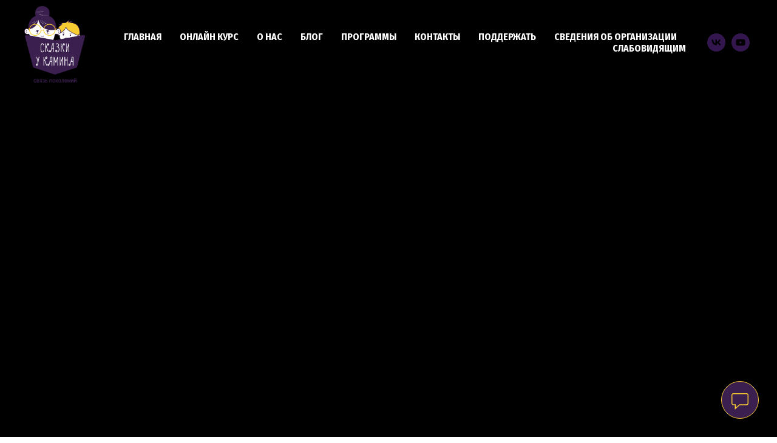

--- FILE ---
content_type: text/html; charset=UTF-8
request_url: http://www.skazki-y-kamina.ru/blog/preemstvennost-pokoleniy
body_size: 13706
content:
<!DOCTYPE html><html><head><meta charset="utf-8" /><meta http-equiv="Content-Type" content="text/html; charset=utf-8" /><meta name="viewport" content="width=device-width, initial-scale=1.0" /> <!--metatextblock--><title>Преемственность поколений или история о социально значимом проекте «Сказки у камина»</title><meta name="description" content="Душевные чаепития, чтение сказок, а теперь ещё и совместные просмотры театральных постановок проходят в Доме у Парка. Постояльцы дома престарелых и ребята из детского сада несколько часов в неделю проводят вместе. Бабушки и дедушки участвуют в воспитании детей, а малыши готовят для них рисунки и представления. " /> <meta property="og:url" content="http://skazki-y-kamina.ru/blog/preemstvennost-pokoleniy" /><meta property="og:title" content="Преемственность поколений или история о социально значимом проекте «Сказки у камина»" /><meta property="og:description" content="Душевные чаепития, чтение сказок, а теперь ещё и совместные просмотры театральных постановок проходят в Доме у Парка. Постояльцы дома престарелых и ребята из детского сада несколько часов в неделю проводят вместе. Бабушки и дедушки участвуют в воспитании детей, а малыши готовят для них рисунки и представления. " /><meta property="og:type" content="website" /><meta property="og:image" content="https://static.tildacdn.com/tild6339-3532-4335-b738-333966633566/photo.jpg" /><link rel="canonical" href="http://skazki-y-kamina.ru/blog/preemstvennost-pokoleniy"><!--/metatextblock--><meta name="format-detection" content="telephone=no" /><meta http-equiv="x-dns-prefetch-control" content="on"><link rel="dns-prefetch" href="https://ws.tildacdn.com"><link rel="dns-prefetch" href="https://static.tildacdn.com"><link rel="shortcut icon" href="https://static.tildacdn.com/tild6232-3032-4265-b265-636265336661/favicon.ico" type="image/x-icon" /><!-- Assets --><script src="https://neo.tildacdn.com/js/tilda-fallback-1.0.min.js" charset="utf-8" async></script><link rel="stylesheet" href="https://static.tildacdn.com/css/tilda-grid-3.0.min.css" type="text/css" media="all" onerror="this.loaderr='y';"/><link rel="stylesheet" href="https://ws.tildacdn.com/project416403/tilda-blocks-page3534221.min.css?t=1674136443" type="text/css" media="all" onerror="this.loaderr='y';" /><link rel="stylesheet" href="https://static.tildacdn.com/css/tilda-popup-1.1.min.css" type="text/css" media="print" onload="this.media='all';" onerror="this.loaderr='y';" /><noscript><link rel="stylesheet" href="https://static.tildacdn.com/css/tilda-popup-1.1.min.css" type="text/css" media="all" /></noscript><link rel="stylesheet" href="https://static.tildacdn.com/css/tilda-forms-1.0.min.css" type="text/css" media="all" onerror="this.loaderr='y';" /><link rel="stylesheet" href="https://fonts.googleapis.com/css2?family=Fira+Sans+Condensed:ital,wght@0,100;0,200;0,300;0,400;0,500;0,600;0,700;0,800;0,900;1,100;1,200;1,300;1,400;1,500;1,600;1,700;1,800;1,900&display=swap" type="text/css" /><link rel="stylesheet" type="text/css" href="https://ws.tildacdn.com/project416403/custom.css?t=1674136443"><script type="text/javascript">(function (d) {
if (!d.visibilityState) {
var s = d.createElement('script');
s.src = 'https://static.tildacdn.com/js/tilda-polyfill-1.0.min.js';
d.getElementsByTagName('head')[0].appendChild(s);
}
})(document);
function t_onReady(func) {
if (document.readyState != 'loading') {
func();
} else {
document.addEventListener('DOMContentLoaded', func);
}
}
function t_onFuncLoad(funcName, okFunc, time) {
if (typeof window[funcName] === 'function') {
okFunc();
} else {
setTimeout(function() {
t_onFuncLoad(funcName, okFunc, time);
},(time || 100));
}
}function t_throttle(fn, threshhold, scope) {return function () {fn.apply(scope || this, arguments);};}</script><script src="https://static.tildacdn.com/js/jquery-1.10.2.min.js" charset="utf-8" onerror="this.loaderr='y';"></script> <script src="https://static.tildacdn.com/js/tilda-scripts-3.0.min.js" charset="utf-8" defer onerror="this.loaderr='y';"></script><script src="https://ws.tildacdn.com/project416403/tilda-blocks-page3534221.min.js?t=1674136443" charset="utf-8" async onerror="this.loaderr='y';"></script><script src="https://static.tildacdn.com/js/lazyload-1.3.min.js" charset="utf-8" async onerror="this.loaderr='y';"></script><script src="https://static.tildacdn.com/js/tilda-video-1.0.min.js" charset="utf-8" async onerror="this.loaderr='y';"></script><script src="https://static.tildacdn.com/js/tilda-video-processor-1.0.min.js" charset="utf-8" async onerror="this.loaderr='y';"></script><script src="https://static.tildacdn.com/js/tilda-menu-1.0.min.js" charset="utf-8" async onerror="this.loaderr='y';"></script><script src="https://static.tildacdn.com/js/tilda-submenublocks-1.0.min.js" charset="utf-8" async onerror="this.loaderr='y';"></script><script src="https://static.tildacdn.com/js/tilda-popup-1.0.min.js" charset="utf-8" async onerror="this.loaderr='y';"></script><script src="https://static.tildacdn.com/js/tilda-forms-1.0.min.js" charset="utf-8" async onerror="this.loaderr='y';"></script><script src="https://static.tildacdn.com/js/tilda-events-1.0.min.js" charset="utf-8" async onerror="this.loaderr='y';"></script>
<style>
    #goody_widget_container {
        right: 110px !important;
        bottom: 15px !important;
    }
    @media screen and (max-width: 960px) {
        #goody_widget_container {
        right: 0 !important;
        bottom: 80px !important;
    }
    }
</style>
<!--<script src="https://lidrekon.ru/slep/js/uhpv-full.min.js"></script>-->

<style>
    .t228__list_item a {
        color: #fff !important;
    }
    .t228__right_social_links_item a svg path {
        fill: #fff !important;
    }
</style>
<script type="text/javascript">window.dataLayer = window.dataLayer || [];</script><script type="text/javascript">(function () {
if((/bot|google|yandex|baidu|bing|msn|duckduckbot|teoma|slurp|crawler|spider|robot|crawling|facebook/i.test(navigator.userAgent))===false && typeof(sessionStorage)!='undefined' && sessionStorage.getItem('visited')!=='y' && document.visibilityState){
var style=document.createElement('style');
style.type='text/css';
style.innerHTML='@media screen and (min-width: 980px) {.t-records {opacity: 0;}.t-records_animated {-webkit-transition: opacity ease-in-out .2s;-moz-transition: opacity ease-in-out .2s;-o-transition: opacity ease-in-out .2s;transition: opacity ease-in-out .2s;}.t-records.t-records_visible {opacity: 1;}}';
document.getElementsByTagName('head')[0].appendChild(style);
function t_setvisRecs(){
var alr=document.querySelectorAll('.t-records');
Array.prototype.forEach.call(alr, function(el) {
el.classList.add("t-records_animated");
});
setTimeout(function () {
Array.prototype.forEach.call(alr, function(el) {
el.classList.add("t-records_visible");
});
sessionStorage.setItem("visited", "y");
}, 400);
} 
document.addEventListener('DOMContentLoaded', t_setvisRecs);
}
})();</script></head><body class="t-body" style="margin:0;"><!--allrecords--><div id="allrecords" class="t-records" data-hook="blocks-collection-content-node" data-tilda-project-id="416403" data-tilda-page-id="3534221" data-tilda-page-alias="blog/preemstvennost-pokoleniy" data-tilda-formskey="cdaa3e96f1e8569d54c194a7a86996ec" data-tilda-lazy="yes" data-tilda-project-headcode="yes" data-tilda-page-headcode="yes"><!--header--><div id="t-header" class="t-records" data-hook="blocks-collection-content-node" data-tilda-project-id="416403" data-tilda-page-id="2023333" data-tilda-page-alias="header" data-tilda-formskey="cdaa3e96f1e8569d54c194a7a86996ec" data-tilda-lazy="yes" data-tilda-project-headcode="yes"><div id="rec108513654" class="r t-rec" style=" " data-record-type="270" ><div class="t270"></div><script>t_onReady(function () {
var hash = window.location.hash;
t_onFuncLoad('t270_scroll', function () {
t270_scroll(hash, -3);
});
setTimeout(function() {
var curPath = window.location.pathname;
var curFullPath = window.location.origin + curPath;
var recs = document.querySelectorAll('.r');
Array.prototype.forEach.call(recs, function(rec) {
var selects = 'a[href^="#"]:not([href="#"]):not(.carousel-control):not(.t-carousel__control):not([href^="#price"]):not([href^="#popup"]):not([href^="#prodpopup"]):not([href^="#order"]):not([href^="#!"]):not([target="_blank"]),' + 
'a[href^="' + curPath + '#"]:not([href*="#!/tproduct/"]):not([href*="#!/tab/"]):not([href*="#popup"]):not([target="_blank"]),' +
'a[href^="' + curFullPath + '#"]:not([href*="#!/tproduct/"]):not([href*="#!/tab/"]):not([href*="#popup"]):not([target="_blank"])';
var elements = rec.querySelectorAll(selects);
Array.prototype.forEach.call(elements, function(element) {
element.addEventListener('click', function (event) {
event.preventDefault();
var hash = this.hash.trim();
t_onFuncLoad('t270_scroll', function () {
t270_scroll(hash, -3);
});
});
});
});
if (document.querySelectorAll('.js-store').length > 0 || document.querySelectorAll('.js-feed').length > 0) {
t_onFuncLoad('t270_scroll', function () {
t270_scroll(hash, -3, 1);
});
}
}, 500);
setTimeout(function() {
var hash = window.location.hash;
if (hash && document.querySelectorAll('a[name="' + hash.slice(1) + '"]').length > 0) {
if (window.isMobile) {
t_onFuncLoad('t270_scroll', function () {
t270_scroll(hash, 0);
});
} else {
t_onFuncLoad('t270_scroll', function () {
t270_scroll(hash, 0);
});
}
}
}, 1000);
window.addEventListener('popstate', function() {
var hash = window.location.hash;
if (hash && document.querySelectorAll('a[name="' + hash.slice(1) + '"]').length > 0) {
if (window.isMobile) {
t_onFuncLoad('t270_scroll', function () {
t270_scroll(hash, 0);
});
} else {
t_onFuncLoad('t270_scroll', function () {
t270_scroll(hash, 0);
});
}
}
});
});</script></div><div id="rec251194152" class="r t-rec" style=" " data-animationappear="off" data-record-type="131" ><!-- T123 --><div class="t123" ><div class="t-container_100 "><div class="t-width t-width_100 ">

			<script src="https://www.goody.im/widget/41623db586ae351711cbfa06.js"></script> 
			 
			
</div> </div></div></div><div id="rec39831823" class="r t-rec t-screenmin-980px" style=" " data-record-type="257" data-screen-min="980px" ><!-- T228 --><div id="nav39831823marker"></div><div id="nav39831823" class="t228 t228__positionabsolute " style=" height:132px; " data-bgcolor-hex="" data-bgcolor-rgba="" data-navmarker="nav39831823marker" data-appearoffset="" data-bgopacity-two="" data-menushadow="" data-bgopacity="1" data-menu-items-align="right" data-menu="yes"><div class="t228__maincontainer " style="height:132px;"><div class="t228__padding40px"></div><div class="t228__leftside"><div class="t228__leftcontainer"><a href="/" class="t228__imgwrapper" style="font-size:20px;"><img class="t228__imglogo t228__imglogomobile" 
src="https://static.tildacdn.com/tild3831-6164-4632-b932-643836323934/_.png" 
imgfield="img"
style="max-width: 100px; width: 100px; min-width: 100px; height: auto; display: block;"
alt="Сказки у Камина"
></a></div></div><div class="t228__centerside t228__menualign_right"><nav class="t228__centercontainer" 
aria-label="Основные разделы на странице"><ul class="t228__list" 
role="menubar" aria-label="Основные разделы на странице"><li class="t228__list_item" 
role="none" 
style="padding:0 15px 0 0;"><a class="t-menu__link-item" 
href="/"
role="menuitem" tabindex="0" data-menu-submenu-hook="" data-menu-item-number="1" 
style="color:#3b1f4f;font-weight:700;text-transform:uppercase;">Главная</a></li><li class="t228__list_item" 
role="none" 
style="padding:0 15px;"><a class="t-menu__link-item" 
href="#rec153932357"
role="menuitem" tabindex="0" data-menu-submenu-hook="" data-menu-item-number="2" 
style="color:#3b1f4f;font-weight:700;text-transform:uppercase;">Онлайн курс</a></li><li class="t228__list_item" 
role="none" 
style="padding:0 15px;"><a class="t-menu__link-item" 
href="/about"
role="menuitem" tabindex="0" data-menu-submenu-hook="" data-menu-item-number="3" 
style="color:#3b1f4f;font-weight:700;text-transform:uppercase;">О нас</a></li><li class="t228__list_item" 
role="none" 
style="padding:0 15px;"><a class="t-menu__link-item" 
href="/blog"
role="menuitem" tabindex="0" data-menu-submenu-hook="" data-menu-item-number="4" 
style="color:#3b1f4f;font-weight:700;text-transform:uppercase;">Блог</a></li><li class="t228__list_item" 
role="none" 
style="padding:0 15px;"><a class="t-menu__link-item" 
href="/programs"
role="menuitem" tabindex="0" data-menu-submenu-hook="" data-menu-item-number="5" 
style="color:#3b1f4f;font-weight:700;text-transform:uppercase;">Программы</a></li><li class="t228__list_item" 
role="none" 
style="padding:0 15px;"><a class="t-menu__link-item" 
href="/contacts"
role="menuitem" tabindex="0" data-menu-submenu-hook="" data-menu-item-number="6" 
style="color:#3b1f4f;font-weight:700;text-transform:uppercase;">Контакты</a></li><li class="t228__list_item" 
role="none" 
style="padding:0 15px;"><a class="t-menu__link-item" 
href="/support"
role="menuitem" tabindex="0" data-menu-submenu-hook="" data-menu-item-number="7" 
style="color:#3b1f4f;font-weight:700;text-transform:uppercase;">Поддержать</a></li><li class="t228__list_item" 
role="none" 
style="padding:0 15px;"><a class="t-menu__link-item" 
href="/sveden"
role="menuitem" tabindex="0" data-menu-submenu-hook="" data-menu-item-number="8" 
style="color:#3b1f4f;font-weight:700;text-transform:uppercase;">Сведения об организации</a></li><li class="t228__list_item" 
role="none" 
style="padding:0 0 0 15px;"><a class="t-menu__link-item" 
href="#popup:vi"
role="menuitem" tabindex="0" data-menu-submenu-hook="" data-menu-item-number="9" 
style="color:#3b1f4f;font-weight:700;text-transform:uppercase;">Слабовидящим</a></li></ul></nav></div><div class="t228__rightside"><div class="t228__rightcontainer"><div class="t-sociallinks"><div class="t-sociallinks__wrapper"><!-- new soclinks --><div class="t-sociallinks__item t-sociallinks__item_vk"><a href="https://vk.com/skazkiykamina" target="_blank" rel="nofollow" style="width: 30px; height: 30px;"><svg class="t-sociallinks__svg" width=30px height=30px viewBox="0 0 100 100" fill="none" xmlns="http://www.w3.org/2000/svg"><path fill-rule="evenodd" clip-rule="evenodd" d="M50 100c27.614 0 50-22.386 50-50S77.614 0 50 0 0 22.386 0 50s22.386 50 50 50ZM25 34c.406 19.488 10.15 31.2 27.233 31.2h.968V54.05c6.278.625 11.024 5.216 12.93 11.15H75c-2.436-8.87-8.838-13.773-12.836-15.647C66.162 47.242 71.783 41.62 73.126 34h-8.058c-1.749 6.184-6.932 11.805-11.867 12.336V34h-8.057v21.611C40.147 54.362 33.838 48.304 33.556 34H25Z" fill="#32164d"/></svg></a></div><div class="t-sociallinks__item t-sociallinks__item_youtube"><a href="https://www.youtube.com/channel/UCB80fNDUXubLIL5qzkOp9ZA?view_as=subscriber" target="_blank" rel="nofollow" style="width: 30px; height: 30px;"><svg class="t-sociallinks__svg" width=30px height=30px viewBox="0 0 100 100" fill="none" xmlns="http://www.w3.org/2000/svg"><path fill-rule="evenodd" clip-rule="evenodd" d="M50 100c27.614 0 50-22.386 50-50S77.614 0 50 0 0 22.386 0 50s22.386 50 50 50Zm17.9-67.374c3.838.346 6 2.695 6.474 6.438.332 2.612.626 6.352.626 10.375 0 7.064-.626 11.148-.626 11.148-.588 3.728-2.39 5.752-6.18 6.18-4.235.48-13.76.7-17.992.7-4.38 0-13.237-.184-17.66-.552-3.8-.317-6.394-2.44-6.916-6.218-.38-2.752-.626-6.022-.626-11.222 0-5.788.209-8.238.7-10.853.699-3.732 2.48-5.54 6.548-5.96C36.516 32.221 40.55 32 49.577 32c4.413 0 13.927.228 18.322.626Zm-23.216 9.761v14.374L58.37 49.5l-13.686-7.114Z" fill="#32164d"/></svg></a></div><!-- /new soclinks --><script>t_onReady(function () {
var rec = document.getElementById('rec39831823');
if (!rec) return;
var customImageList = rec.querySelectorAll('img.t-sociallinks__customimg');
Array.prototype.forEach.call(customImageList, function(img) {
var imgURL = img.getAttribute('src');
if (imgURL.indexOf('/lib__tildaicon__') !== -1 || imgURL.indexOf('/lib/tildaicon/') !== -1) {
var xhr = new XMLHttpRequest();
xhr.open('GET', imgURL);
xhr.responseType = 'document';
xhr.onload = function() {
if (xhr.status >= 200 && xhr.status < 400) {
var response = xhr.response;
var svg = response.querySelector('svg');
svg.style.width = '30px';
svg.style.height = '30px';
var figureList = svg.querySelectorAll('*:not(g):not(title):not(desc)');
for(var j = 0; j < figureList.length; j++) {
figureList[j].style.fill = '#32164d';
}
img.parentNode.append(svg);
img.remove();
} else {
img.style.visibility = 'visible';
}
}
xhr.onerror = function(error) {
img.style.visibility = 'visible';
}
xhr.send();
}
});
});</script></div></div></div></div><div class="t228__padding40px"></div></div></div><style>@media screen and (max-width: 980px) {
#rec39831823 .t228__leftcontainer {
padding: 20px;
}
#rec39831823 .t228__imglogo {
padding: 20px 0;
}
#rec39831823 .t228 {
position: static;
}
}</style><script>window.addEventListener('resize', t_throttle(function () {
t_onFuncLoad('t_menu__setBGcolor', function () {
t_menu__setBGcolor('39831823', '.t228');
});
}));
t_onReady(function () {
t_onFuncLoad('t_menu__highlightActiveLinks', function () {
t_menu__highlightActiveLinks('.t228__list_item a');
});
t_onFuncLoad('t228__init', function () {
t228__init('39831823');
});
t_onFuncLoad('t_menu__setBGcolor', function () {
t_menu__setBGcolor('39831823', '.t228');
});
});</script><style>#rec39831823 .t-menu__link-item{
-webkit-transition: color 0.3s ease-in-out, opacity 0.3s ease-in-out;
transition: color 0.3s ease-in-out, opacity 0.3s ease-in-out; 
position: relative;
outline: none;
}
/* #rec39831823 .t-menu__link-item:not(:focus-visible){
outline: none;
} */
#rec39831823 .t-menu__link-item.t-active:not(.t978__menu-link){
color:#3b1f4f !important; opacity:1 !important;}
#rec39831823 .t-menu__link-item.t-active::after {
content: '';
position: absolute;
left: 0;
-webkit-transition: all 0.3s ease;
transition: all 0.3s ease;
opacity: 1;
width: 100%;
height: 100%;
bottom: -1px;
border-bottom: 1px solid #f7ca33;
-webkit-box-shadow: inset 0px -1px 0px 0px #f7ca33;
-moz-box-shadow: inset 0px -1px 0px 0px #f7ca33;
box-shadow: inset 0px -1px 0px 0px #f7ca33;
}
@supports (overflow:-webkit-marquee) and (justify-content:inherit)
{
#rec39831823 .t-menu__link-item,
#rec39831823 .t-menu__link-item.t-active {
opacity: 1 !important;
}
}</style></div><div id="rec244087217" class="r t-rec" style=" " data-animationappear="off" data-record-type="794" ><!-- T794 --><div class="t794" data-tooltip-hook="#submenu:info" data-tooltip-margin="15px" data-add-arrow="on"><div class="t794__tooltip-menu"><div class="t794__tooltip-menu-corner"></div><div class="t794__tooltip-menu-corner-border"></div><div class="t794__content"><ul class="t794__list" role="menu" aria-label=""><li class="t794__list_item t-name t-name_xs" role="none"><a class="t794__typo t794__link t-name t-name_xs" 
role="menuitem" 
href="" 
style="font-weight:400;" data-menu-item-number="1">Основные сведения</a></li><li class="t794__list_item t-name t-name_xs" role="none"><a class="t794__typo t794__link t-name t-name_xs" 
role="menuitem" 
href="" 
style="font-weight:400;" data-menu-item-number="2">Структура и органы управления образовательной организации</a></li><li class="t794__list_item t-name t-name_xs" role="none"><a class="t794__typo t794__link t-name t-name_xs" 
role="menuitem" 
href="" 
style="font-weight:400;" data-menu-item-number="3">Документы</a></li><li class="t794__list_item t-name t-name_xs" role="none"><a class="t794__typo t794__link t-name t-name_xs" 
role="menuitem" 
href="" 
style="font-weight:400;" data-menu-item-number="4">Образование</a></li><li class="t794__list_item t-name t-name_xs" role="none"><a class="t794__typo t794__link t-name t-name_xs" 
role="menuitem" 
href="" 
style="font-weight:400;" data-menu-item-number="5">Руководство. Педагогический (научно-педагогический) состав</a></li><li class="t794__list_item t-name t-name_xs" role="none"><a class="t794__typo t794__link t-name t-name_xs" 
role="menuitem" 
href="" 
style="font-weight:400;" data-menu-item-number="6">Материально-техническое обеспечение и оснащенность образовательного процесса</a></li><li class="t794__list_item t-name t-name_xs" role="none"><a class="t794__typo t794__link t-name t-name_xs" 
role="menuitem" 
href="" 
style="font-weight:400;" data-menu-item-number="7">Стипендии и иные меры материальной поддержки</a></li><li class="t794__list_item t-name t-name_xs" role="none"><a class="t794__typo t794__link t-name t-name_xs" 
role="menuitem" 
href="" 
style="font-weight:400;" data-menu-item-number="8">Платные образовательные услуги</a></li><li class="t794__list_item t-name t-name_xs" role="none"><a class="t794__typo t794__link t-name t-name_xs" 
role="menuitem" 
href="" 
style="font-weight:400;" data-menu-item-number="9">Финансово-хозяйственная деятельность</a></li><li class="t794__list_item t-name t-name_xs" role="none"><a class="t794__typo t794__link t-name t-name_xs" 
role="menuitem" 
href="" 
style="font-weight:400;" data-menu-item-number="10">Вакантные места для приема (перевода)</a></li></ul></div></div></div><script>t_onReady(function() {
t_onFuncLoad('t794_init', function() {
t794_init('244087217');
});
});</script><style>#rec244087217 .t794__tooltip-menu,
a[data-tooltip-menu-id="244087217"] + .t794__tooltip-menu {
background-color:#ffffff; text-align:left; max-width:300px; border-radius:3px; box-shadow: 0px 0px 7px 0px rgba(0, 0, 0, 0.20); }
#rec244087217 .t794__tooltip-menu-corner-border_top {
border-top-color: #ffffff;
}
#rec244087217 .t794__tooltip-menu-corner-border_bottom {
border-bottom-color: #ffffff;
}
#rec244087217 .t794__tooltip-menu-corner_top {
border-top-color: ;
}
#rec244087217 .t794__tooltip-menu-corner_bottom {
border-bottom-color: ;
}
@media screen and (max-width: 980px) {
a[data-tooltip-menu-id="244087217"] + .t794__tooltip-menu {
max-width: 100%;
}
}</style></div><div id="rec107194269" class="r t-rec t-screenmax-980px" style=" " data-record-type="450" data-screen-max="980px" ><div class="t450__menu__content " 
style="top:20px; right: 20px; left: auto;" data-menu="yes" data-appearoffset="" data-hideoffset=""
><div class="t450__burger_container "><div class="t450__burger_bg t450__burger_cirqle" 
style="background-color:#3b1f4f; "></div><div class="t-menuburger t-menuburger_first "><span style="background-color:#f7ca33;"></span><span style="background-color:#f7ca33;"></span><span style="background-color:#f7ca33;"></span><span style="background-color:#f7ca33;"></span></div><script>function t_menuburger_init(recid) {
var rec = document.querySelector('#rec' + recid);
if (!rec) return;
var burger = rec.querySelector('.t-menuburger');
if (!burger) return;
var isSecondStyle = burger.classList.contains('t-menuburger_second');
if (isSecondStyle && !window.isMobile && !('ontouchend' in document)) {
burger.addEventListener('mouseenter', function() {
if (burger.classList.contains('t-menuburger-opened')) return;
burger.classList.remove('t-menuburger-unhovered');
burger.classList.add('t-menuburger-hovered');
});
burger.addEventListener('mouseleave', function() {
if (burger.classList.contains('t-menuburger-opened')) return;
burger.classList.remove('t-menuburger-hovered');
burger.classList.add('t-menuburger-unhovered');
setTimeout(function() {
burger.classList.remove('t-menuburger-unhovered');
}, 300);
});
}
if (!burger.closest('.tmenu-mobile') &&
!burger.closest('.t450__burger_container') &&
!burger.closest('.t466__container') &&
!burger.closest('.t204__burger')) {
burger.addEventListener('click', function() {
burger.classList.toggle('t-menuburger-opened');
burger.classList.remove('t-menuburger-unhovered');
});
}
var menu = rec.querySelector('[data-menu="yes"]');
if (!menu) return;
var menuLinks = menu.querySelectorAll('.t-menu__link-item');
var submenuClassList = ['t978__menu-link_hook', 't978__tm-link', 't966__tm-link', 't794__tm-link', 't-menusub__target-link'];
Array.prototype.forEach.call(menuLinks, function (link) {
link.addEventListener('click', function () {
var isSubmenuHook = submenuClassList.some(function (submenuClass) {
return link.classList.contains(submenuClass);
});
if (isSubmenuHook) return;
burger.classList.remove('t-menuburger-opened');
});
});
}
t_onReady(function() {
t_onFuncLoad('t_menuburger_init', function(){t_menuburger_init('107194269');});
});</script><style>.t-menuburger {
position: relative;
flex-shrink: 0;
width: 28px;
height: 20px;
-webkit-transform: rotate(0deg);
transform: rotate(0deg);
transition: .5s ease-in-out;
cursor: pointer;
z-index: 999;
}
/*---menu burger lines---*/
.t-menuburger span {
display: block;
position: absolute;
width: 100%;
opacity: 1;
left: 0;
-webkit-transform: rotate(0deg);
transform: rotate(0deg);
transition: .25s ease-in-out;
height: 3px;
background-color: #000;
}
.t-menuburger span:nth-child(1) {
top: 0px;
}
.t-menuburger span:nth-child(2),
.t-menuburger span:nth-child(3) {
top: 8px;
}
.t-menuburger span:nth-child(4) {
top: 16px;
}
/*menu burger big*/
.t-menuburger__big {
width: 42px;
height: 32px;
}
.t-menuburger__big span {
height: 5px;
}
.t-menuburger__big span:nth-child(2),
.t-menuburger__big span:nth-child(3) {
top: 13px;
}
.t-menuburger__big span:nth-child(4) {
top: 26px;
}
/*menu burger small*/
.t-menuburger__small {
width: 22px;
height: 14px;
}
.t-menuburger__small span {
height: 2px;
}
.t-menuburger__small span:nth-child(2),
.t-menuburger__small span:nth-child(3) {
top: 6px;
}
.t-menuburger__small span:nth-child(4) {
top: 12px;
}
/*menu burger opened*/
.t-menuburger-opened span:nth-child(1) {
top: 8px;
width: 0%;
left: 50%;
}
.t-menuburger-opened span:nth-child(2) {
-webkit-transform: rotate(45deg);
transform: rotate(45deg);
}
.t-menuburger-opened span:nth-child(3) {
-webkit-transform: rotate(-45deg);
transform: rotate(-45deg);
}
.t-menuburger-opened span:nth-child(4) {
top: 8px;
width: 0%;
left: 50%;
}
.t-menuburger-opened.t-menuburger__big span:nth-child(1) {
top: 6px;
}
.t-menuburger-opened.t-menuburger__big span:nth-child(4) {
top: 18px;
}
.t-menuburger-opened.t-menuburger__small span:nth-child(1),
.t-menuburger-opened.t-menuburger__small span:nth-child(4) {
top: 6px;
}
/*---menu burger first style---*/
@media (hover), (min-width:0\0) {
.t-menuburger_first:hover span:nth-child(1) {
transform: translateY(1px);
}
.t-menuburger_first:hover span:nth-child(4) {
transform: translateY(-1px);
}
.t-menuburger_first.t-menuburger__big:hover span:nth-child(1) {
transform: translateY(3px);
}
.t-menuburger_first.t-menuburger__big:hover span:nth-child(4) {
transform: translateY(-3px);
}
}
/*---menu burger second style---*/
.t-menuburger_second span:nth-child(2),
.t-menuburger_second span:nth-child(3) {
width: 80%;
left: 20%;
right: 0;
}
@media (hover), (min-width:0\0) {
.t-menuburger_second.t-menuburger-hovered span:nth-child(2),
.t-menuburger_second.t-menuburger-hovered span:nth-child(3) {
animation: t-menuburger-anim 0.3s ease-out normal forwards;
}
.t-menuburger_second.t-menuburger-unhovered span:nth-child(2),
.t-menuburger_second.t-menuburger-unhovered span:nth-child(3) {
animation: t-menuburger-anim2 0.3s ease-out normal forwards;
}
}
.t-menuburger_second.t-menuburger-opened span:nth-child(2),
.t-menuburger_second.t-menuburger-opened span:nth-child(3){
left: 0;
right: 0;
width: 100%!important;
}
/*---menu burger third style---*/
.t-menuburger_third span:nth-child(4) {
width: 70%;
left: unset;
right: 0;
}
@media (hover), (min-width:0\0) {
.t-menuburger_third:not(.t-menuburger-opened):hover span:nth-child(4) {
width: 100%;
}
}
.t-menuburger_third.t-menuburger-opened span:nth-child(4) {
width: 0!important;
right: 50%;
}
/*---menu burger fourth style---*/
.t-menuburger_fourth {
height: 12px;
}
.t-menuburger_fourth.t-menuburger__small {
height: 8px;
}
.t-menuburger_fourth.t-menuburger__big {
height: 18px;
}
.t-menuburger_fourth span:nth-child(2),
.t-menuburger_fourth span:nth-child(3) {
top: 4px;
opacity: 0;
}
.t-menuburger_fourth span:nth-child(4) {
top: 8px;
}
.t-menuburger_fourth.t-menuburger__small span:nth-child(2),
.t-menuburger_fourth.t-menuburger__small span:nth-child(3) {
top: 3px;
}
.t-menuburger_fourth.t-menuburger__small span:nth-child(4) {
top: 6px;
}
.t-menuburger_fourth.t-menuburger__small span:nth-child(2),
.t-menuburger_fourth.t-menuburger__small span:nth-child(3) {
top: 3px;
}
.t-menuburger_fourth.t-menuburger__small span:nth-child(4) {
top: 6px;
}
.t-menuburger_fourth.t-menuburger__big span:nth-child(2),
.t-menuburger_fourth.t-menuburger__big span:nth-child(3) {
top: 6px;
}
.t-menuburger_fourth.t-menuburger__big span:nth-child(4) {
top: 12px;
}
@media (hover), (min-width:0\0) {
.t-menuburger_fourth:not(.t-menuburger-opened):hover span:nth-child(1) {
transform: translateY(1px);
}
.t-menuburger_fourth:not(.t-menuburger-opened):hover span:nth-child(4) {
transform: translateY(-1px);
}
.t-menuburger_fourth.t-menuburger__big:not(.t-menuburger-opened):hover span:nth-child(1) {
transform: translateY(3px);
}
.t-menuburger_fourth.t-menuburger__big:not(.t-menuburger-opened):hover span:nth-child(4) {
transform: translateY(-3px);
}
}
.t-menuburger_fourth.t-menuburger-opened span:nth-child(1),
.t-menuburger_fourth.t-menuburger-opened span:nth-child(4) {
top: 4px;
}
.t-menuburger_fourth.t-menuburger-opened span:nth-child(2),
.t-menuburger_fourth.t-menuburger-opened span:nth-child(3) {
opacity: 1;
}
/*---menu burger animations---*/
@keyframes t-menuburger-anim {
0% {
width: 80%;
left: 20%;
right: 0;
}
50% {
width: 100%;
left: 0;
right: 0;
}
100% {
width: 80%;
left: 0;
right: 20%;
}
}
@keyframes t-menuburger-anim2 {
0% {
width: 80%;
left: 0;
}
50% {
width: 100%;
right: 0;
left: 0;
}
100% {
width: 80%;
left: 20%;
right: 0;
}
}</style> </div></div><!-- t450 --><div id="nav107194269marker"></div><div class="t450__overlay"><div class="t450__overlay_bg" 
style=" "></div></div><div id="nav107194269" class="t450 t450__left " data-tooltip-hook="" 
style="background-color: #f7ca33;"><button type="button" 
class="t450__close-button t450__close t450_opened "
style="background-color: #f7ca33;" 
aria-label="Закрыть меню"><div class="t450__close_icon"><span style="background-color:#3b1f4f;"></span><span style="background-color:#3b1f4f;"></span><span style="background-color:#3b1f4f;"></span><span style="background-color:#3b1f4f;"></span></div></button><div class="t450__container t-align_left"><div class="t450__top"><div class="t450__logowrapper"><a href="/"
style="font-size:20px;"><img class="t450__logoimg" 
src="https://static.tildacdn.com/tild3831-6164-4632-b932-643836323934/_.png" 
imgfield="img"
style="max-width: 100px;" alt="Сказки у Камина"
></a></div><nav class="t450__menu" 
aria-label="Основные разделы на странице"><ul class="t450__list" 
role="menubar" aria-label="Основные разделы на странице"><li class="t450__list_item" 
role="none" 
><a class="t-menu__link-item " 
href="/"
role="menuitem" tabindex="0" data-menu-submenu-hook="" data-menu-item-number="1" 
style="color:#3b1f4f;font-weight:700;text-transform:uppercase;">Главная</a></li><li class="t450__list_item" 
role="none" 
><a class="t-menu__link-item " 
href="/course"
role="menuitem" tabindex="0" data-menu-submenu-hook="" data-menu-item-number="2" 
style="color:#3b1f4f;font-weight:700;text-transform:uppercase;">Онлайн курс</a></li><li class="t450__list_item" 
role="none" 
><a class="t-menu__link-item " 
href="/about"
role="menuitem" tabindex="0" data-menu-submenu-hook="" data-menu-item-number="3" 
style="color:#3b1f4f;font-weight:700;text-transform:uppercase;">О нас</a></li><li class="t450__list_item" 
role="none" 
><a class="t-menu__link-item " 
href="/blog"
role="menuitem" tabindex="0" data-menu-submenu-hook="" data-menu-item-number="4" 
style="color:#3b1f4f;font-weight:700;text-transform:uppercase;">Блог</a></li><li class="t450__list_item" 
role="none" 
><a class="t-menu__link-item " 
href="/programs"
role="menuitem" tabindex="0" data-menu-submenu-hook="" data-menu-item-number="5" 
style="color:#3b1f4f;font-weight:700;text-transform:uppercase;">Программы</a></li><li class="t450__list_item" 
role="none" 
><a class="t-menu__link-item " 
href="/contacts"
role="menuitem" tabindex="0" data-menu-submenu-hook="" data-menu-item-number="6" 
style="color:#3b1f4f;font-weight:700;text-transform:uppercase;">Контакты</a></li><li class="t450__list_item" 
role="none" 
><a class="t-menu__link-item " 
href="/support"
role="menuitem" tabindex="0" data-menu-submenu-hook="" data-menu-item-number="7" 
style="color:#3b1f4f;font-weight:700;text-transform:uppercase;">Поддержать</a></li><li class="t450__list_item" 
role="none" 
><a class="t-menu__link-item " 
href="/sveden"
role="menuitem" tabindex="0" data-menu-submenu-hook="" data-menu-item-number="8" 
style="color:#3b1f4f;font-weight:700;text-transform:uppercase;">Сведения об организации</a></li><li class="t450__list_item" 
role="none" 
><a class="t-menu__link-item " 
href="#popup:vi"
role="menuitem" tabindex="0" data-menu-submenu-hook="" data-menu-item-number="9" 
style="color:#3b1f4f;font-weight:700;text-transform:uppercase;">Слабовидящим</a></li></ul></nav></div><div class="t450__rightside"><div class="t450__rightcontainer"><div class="t450__right_descr t-descr t-descr_xs" field="descr" style="font-weight:700;"><div style="color:#3b1f4f;" data-customstyle="yes"><a href="tel:+74991100727" style="color: rgb(59, 31, 79);">+7 (499) 110-07-27<br /></a><a href="mailto:mailto:info@skazki-y-kamina.ru" style="color: rgb(59, 31, 79);">info@skazki-y-kamina.ru</a></div></div><div class="t450__right_social_links"><div class="t-sociallinks"><div class="t-sociallinks__wrapper"><!-- new soclinks --><div class="t-sociallinks__item t-sociallinks__item_vk"><a href="https://vk.com/skazkiykamina" target="_blank" rel="nofollow" style="width: 30px; height: 30px;"><svg class="t-sociallinks__svg" width=30px height=30px viewBox="0 0 100 100" fill="none" xmlns="http://www.w3.org/2000/svg"><path fill-rule="evenodd" clip-rule="evenodd" d="M50 100c27.614 0 50-22.386 50-50S77.614 0 50 0 0 22.386 0 50s22.386 50 50 50ZM25 34c.406 19.488 10.15 31.2 27.233 31.2h.968V54.05c6.278.625 11.024 5.216 12.93 11.15H75c-2.436-8.87-8.838-13.773-12.836-15.647C66.162 47.242 71.783 41.62 73.126 34h-8.058c-1.749 6.184-6.932 11.805-11.867 12.336V34h-8.057v21.611C40.147 54.362 33.838 48.304 33.556 34H25Z" fill="#32164d"/></svg></a></div><div class="t-sociallinks__item t-sociallinks__item_youtube"><a href="https://www.youtube.com/channel/UCB80fNDUXubLIL5qzkOp9ZA?view_as=subscriber" target="_blank" rel="nofollow" style="width: 30px; height: 30px;"><svg class="t-sociallinks__svg" width=30px height=30px viewBox="0 0 100 100" fill="none" xmlns="http://www.w3.org/2000/svg"><path fill-rule="evenodd" clip-rule="evenodd" d="M50 100c27.614 0 50-22.386 50-50S77.614 0 50 0 0 22.386 0 50s22.386 50 50 50Zm17.9-67.374c3.838.346 6 2.695 6.474 6.438.332 2.612.626 6.352.626 10.375 0 7.064-.626 11.148-.626 11.148-.588 3.728-2.39 5.752-6.18 6.18-4.235.48-13.76.7-17.992.7-4.38 0-13.237-.184-17.66-.552-3.8-.317-6.394-2.44-6.916-6.218-.38-2.752-.626-6.022-.626-11.222 0-5.788.209-8.238.7-10.853.699-3.732 2.48-5.54 6.548-5.96C36.516 32.221 40.55 32 49.577 32c4.413 0 13.927.228 18.322.626Zm-23.216 9.761v14.374L58.37 49.5l-13.686-7.114Z" fill="#32164d"/></svg></a></div><!-- /new soclinks --><script>t_onReady(function () {
var rec = document.getElementById('rec107194269');
if (!rec) return;
var customImageList = rec.querySelectorAll('img.t-sociallinks__customimg');
Array.prototype.forEach.call(customImageList, function(img) {
var imgURL = img.getAttribute('src');
if (imgURL.indexOf('/lib__tildaicon__') !== -1 || imgURL.indexOf('/lib/tildaicon/') !== -1) {
var xhr = new XMLHttpRequest();
xhr.open('GET', imgURL);
xhr.responseType = 'document';
xhr.onload = function() {
if (xhr.status >= 200 && xhr.status < 400) {
var response = xhr.response;
var svg = response.querySelector('svg');
svg.style.width = '30px';
svg.style.height = '30px';
var figureList = svg.querySelectorAll('*:not(g):not(title):not(desc)');
for(var j = 0; j < figureList.length; j++) {
figureList[j].style.fill = '#32164d';
}
img.parentNode.append(svg);
img.remove();
} else {
img.style.visibility = 'visible';
}
}
xhr.onerror = function(error) {
img.style.visibility = 'visible';
}
xhr.send();
}
});
});</script></div></div></div></div></div></div></div><script>t_onReady(function() {
var rec = document.querySelector('#rec107194269');
if (!rec) return;
rec.setAttribute('data-animationappear', 'off');
rec.style.opacity = 1;
t_onFuncLoad('t450_initMenu', function () {
t450_initMenu('107194269');
});
});</script><style>#rec107194269 .t-menu__link-item{
-webkit-transition: color 0.3s ease-in-out, opacity 0.3s ease-in-out;
transition: color 0.3s ease-in-out, opacity 0.3s ease-in-out; 
position: relative;
outline: none;
}
/* #rec107194269 .t-menu__link-item:not(:focus-visible){
outline: none;
} */
#rec107194269 .t-menu__link-item.t-active:not(.t978__menu-link){
color:#3b1f4f !important; opacity:1 !important;}
#rec107194269 .t-menu__link-item.t-active::after {
content: '';
position: absolute;
left: 0;
-webkit-transition: all 0.3s ease;
transition: all 0.3s ease;
opacity: 1;
width: 100%;
height: 100%;
bottom: -1px;
border-bottom: 1px solid #f7ca33;
-webkit-box-shadow: inset 0px -1px 0px 0px #f7ca33;
-moz-box-shadow: inset 0px -1px 0px 0px #f7ca33;
box-shadow: inset 0px -1px 0px 0px #f7ca33;
}
@supports (overflow:-webkit-marquee) and (justify-content:inherit)
{
#rec107194269 .t-menu__link-item,
#rec107194269 .t-menu__link-item.t-active {
opacity: 1 !important;
}
}</style></div><div id="rec251185346" class="r t-rec" style=" " data-record-type="390" ><div class="t390"><div class="t-popup" data-tooltip-hook="#popup:vi"
role="dialog" 
aria-modal="true" 
tabindex="-1"
aria-label="Версия для слабовидящих" ><div class="t-popup__container t-width t-width_100" style="background-color:#fbfbf9;"><div class="t390__wrapper t-align_left"><div class="t390__title t-heading t-heading_lg" style="font-size:42px;">Версия для слабовидящих</div><div class="t390__descr t-descr t-descr_xs" style="font-size:30px;">Для увеличения масштаба страницы и размера шрифта на компьютере используюйте комбинацию клавишь <strong>Ctrl</strong> и <strong>+</strong><br /><br />Зажмите Ctrl и последовательно нажимайте на + до достижения необходимых размеров<br /><br />Для уменьшения замените клавишу + на -<br /><br />На мобильных устройствах для изменения масштаба используйте жест увеличения (как для фотографий). Если Ваше устройство не отвечает на данный жест, то в настройках текущей вкладки выберите отображение версии для компьютера и повторите жест после перехода.</div></div></div><div class="t-popup__close t-popup__block-close"><button type="button" class="t-popup__close-wrapper t-popup__block-close-button" aria-label="Закрыть диалог"><svg role="presentation" class="t-popup__close-icon" width="23px" height="23px" viewBox="0 0 23 23" version="1.1" xmlns="http://www.w3.org/2000/svg" xmlns:xlink="http://www.w3.org/1999/xlink"><g stroke="none" stroke-width="1" fill="#fff" fill-rule="evenodd"><rect transform="translate(11.313708, 11.313708) rotate(-45.000000) translate(-11.313708, -11.313708) " x="10.3137085" y="-3.6862915" width="2" height="30"></rect><rect transform="translate(11.313708, 11.313708) rotate(-315.000000) translate(-11.313708, -11.313708) " x="10.3137085" y="-3.6862915" width="2" height="30"></rect></g></svg></button></div></div></div><script type="text/javascript">t_onReady(function(){
var rec = document.querySelector('#rec251185346');
if(!rec) return;
rec.setAttribute('data-animationappear','off');
rec.style.opacity = 1;
t_onFuncLoad('t390_initPopup', function() {
t390_initPopup('251185346');
});
});</script></div><div id="rec260323748" class="r t-rec" style=" " data-animationappear="off" data-record-type="131" ><!-- T123 --><div class="t123" ><div class="t-container_100 "><div class="t-width t-width_100 ">

			<script>
    var viLinks = document.querySelectorAll('a[href="#popup:vi"]')
    
    viLinks.forEach(link => link.setAttribute('item-prop', 'copy'))
</script>
			 
			
</div> </div></div></div></div><!--/header--><div id="rec66036518" class="r t-rec" style=" " data-record-type="4" ><!-- T121 --><div class="t121"><center><div class="t-video-lazyload t-width t-width_100" style="height:540px; " data-videolazy-type="youtube" data-videolazy-id="XdDdmtELsCU" data-blocklazy-id="66036518" data-videolazy-load="false" data-videolazy-height="540px"></div></center></div><script>t_onReady(function () {
var rec = document.getElementById('rec66036518');
if (!rec) return;
t_onFuncLoad('t121_setHeight', function () {
t121_setHeight('66036518');
window.addEventListener('scroll', t_throttle(function() {
t121_setHeight('66036518');
}));
});
window.onload = function () {
t_onFuncLoad('t121_setHeight', function () {
t121_setHeight('66036518');
});
};
window.addEventListener('resize', function () {
var tableView = document.getElementById('allrecordstable');
if (tableView) {
var videoLazyLoad = rec.querySelector('.t-video-lazyload');
if (!videoLazyLoad) return;
videoLazyLoad.style.height = '540px';
var videoLazyLoadIframe = videoLazyLoad.querySelector('iframe');
if (!videoLazyLoadIframe) return;
videoLazyLoadIframe.height = '540';
} else {
t_onFuncLoad('t121_setHeight', function () {
t121_setHeight('66036518');
});
}
});
var wrapperBlock = rec.querySelector('.t121');
if (wrapperBlock) {
t_onFuncLoad('t121_setHeight', function () {
wrapperBlock.addEventListener('displayChanged', function () {
t121_setHeight('66036518');
});
});
}
});</script></div><div id="rec66037306" class="r t-rec t-rec_pt_75" style="padding-top:75px; " data-record-type="795" ><!-- T795 --><div class="t795"><div class="t-container t-align_center"><div class="t-col t-col_10 t-prefix_1"><h1 class="t795__title t-title t-title_xs t-margin_auto" field="title" style="color:#440757;"><strong>Преемственность поколений или история о социально значимом проекте «Сказки у камина»</strong><br /></h1> </div></div></div></div><div id="rec66036641" class="r t-rec t-rec_pt_30 t-rec_pb_30" style="padding-top:30px;padding-bottom:30px; " data-record-type="106" ><!-- T004 --><div class="t004"><div class="t-container "><div class="t-col t-col_8 t-prefix_2"><div field="text" class="t-text t-text_md " style="">Душевные чаепития, чтение сказок, а теперь ещё и совместные просмотры театральных постановок проходят в Доме у Парка. Постояльцы дома престарелых и ребята из детского сада несколько часов в неделю проводят вместе. Бабушки и дедушки участвуют в воспитании детей, а малыши готовят для них рисунки и представления. <br /><br /> Идея соединить в одном месте два поколения интересная и для России совершенно новая. Главная задача этого социального проекта – комфортные условия и для пожилых людей, и для детей. <br /><br /> Проекту меньше года, но он уже приносит плоды. Малыши и пожилые люди положительно влияют друг на друга. Дети учатся уважать старших, а бабушки и дедушки молодеют на глазах. Детки приходят к бабушкам и дедушкам со стихами, картинками, рисунками, а пожилые люди читают им сказки. Летом создатели проекта проводят для них совместные мероприятия на улице. <br /><br /> Для деток, чьи дедушки и бабушки далеко, опека и забота старшего поколения очень важна. В свою очередь, здесь пожилые люди не чувствуют себя одинокими — малыши делятся с ними искренностью и бесконечной энергией. <br /> </div></div></div></div></div><div id="rec66036716" class="r t-rec t-rec_pt_30 t-rec_pb_75" style="padding-top:30px;padding-bottom:75px; " data-record-type="56" ><!-- T046 --><div class="t046"><div class="t-container"><div class="t-col t-col_6 t-prefix_3"><div class="t046__text t-text t-text_xs" style="" field="text">Источник: <a href="https://pensionat.ru/preemstvennost-pokolenij-ili-istoriya-o-socialno-znachimom-proekte-skazki-u-kamina" style="" target="_blank" rel="nofollow">Дом у Парка</a></div></div></div></div></div><!--footer--><div id="t-footer" class="t-records" data-hook="blocks-collection-content-node" data-tilda-project-id="416403" data-tilda-page-id="2023342" data-tilda-page-alias="footer" data-tilda-formskey="cdaa3e96f1e8569d54c194a7a86996ec" data-tilda-lazy="yes" data-tilda-project-headcode="yes"><div id="rec106531704" class="r t-rec t-rec_pt_0 t-rec_pb_0" style="padding-top:0px;padding-bottom:0px; " data-animationappear="off" data-record-type="708" ><!-- T708 --><div class="t708" style=""><div class="t708__btn" style="bottom:30px;right:30px;left:initial;"><div class="t708__btn_wrapper " style="background:#3b1f4f;"><svg role="presentation" class="t708__icon" style="fill:#f7ca33;" width="28px" xmlns="http://www.w3.org/2000/svg" viewBox="0 0 18.6 17.5"><path d="M3.7 17.5v-4.8H2c-1.1 0-2-.9-2-2V2C0 .9.9 0 2 0h14.6c1.1 0 2 .9 2 2v8.8c0 1.1-.9 2-2 2H9l-5.3 4.7zM2 1c-.6 0-1 .4-1 1v8.8c0 .5.4 1 1 1h2.8v3.5l3.8-3.5h8c.5 0 1-.4 1-1V2c0-.5-.4-1-1-1H2z"/> </svg><svg role="presentation" class="t708__icon-close" width="16px" height="16px" viewBox="0 0 23 23" version="1.1" xmlns="http://www.w3.org/2000/svg" xmlns:xlink="http://www.w3.org/1999/xlink"><g stroke="none" stroke-width="1" fill="#000" fill-rule="evenodd"><rect transform="translate(11.313708, 11.313708) rotate(-45.000000) translate(-11.313708, -11.313708) " x="10.3137085" y="-3.6862915" width="2" height="30"></rect><rect transform="translate(11.313708, 11.313708) rotate(-315.000000) translate(-11.313708, -11.313708) " x="10.3137085" y="-3.6862915" width="2" height="30"></rect></g></svg></div></div><div class="t708__popup" ><div class="t708__popup-container" style="bottom:105px;right:30px;left:initial;"><div class="t708__mobile-top-panel"><div class="t708__mobile-top-panel_wrapper"><svg role="presentation" class="t708__mobile-icon-close" width="16px" height="16px" viewBox="0 0 23 23" version="1.1" xmlns="http://www.w3.org/2000/svg" xmlns:xlink="http://www.w3.org/1999/xlink"><desc>Close</desc><g stroke="none" stroke-width="1" fill="#fff" fill-rule="evenodd"><rect transform="translate(11.313708, 11.313708) rotate(-45.000000) translate(-11.313708, -11.313708) " x="10.3137085" y="-3.6862915" width="2" height="30"></rect><rect transform="translate(11.313708, 11.313708) rotate(-315.000000) translate(-11.313708, -11.313708) " x="10.3137085" y="-3.6862915" width="2" height="30"></rect></g></svg></div></div><div class="t708__wrapper" ><div class="t708__title t-name t-name_xl" style="">Отправить сообщение</div> <form id="form106531704" name='form106531704' role="form" action='' method='POST' data-formactiontype="2" data-inputbox=".t-input-group" class="t-form js-form-proccess t-form_inputs-total_3 " data-success-callback="t708_onSuccess" ><input type="hidden" name="formservices[]" value="4147621781511edb074b79401b081e1c" class="js-formaction-services"><input type="hidden" name="tildaspec-formname" tabindex="-1" value="Сообщение"><div class="js-successbox t-form__successbox t-text t-text_md" style="display:none;" ></div><div class="t-form__inputsbox"><div class="t-input-group t-input-group_em" data-input-lid="1496138365001"><div class="t-input-block"><input type="text" autocomplete="email" name="Email" class="t-input js-tilda-rule " value="" placeholder="E-mail" data-tilda-req="1" data-tilda-rule="email" style="color:#000000; border:1px solid #d6d6d6; "><div class="t-input-error"></div></div></div><div class="t-input-group t-input-group_nm" data-input-lid="1496139355554"><div class="t-input-block"><input type="text" autocomplete="name" name="Name" class="t-input js-tilda-rule " value="" placeholder="Имя" data-tilda-req="1" data-tilda-rule="name" style="color:#000000; border:1px solid #d6d6d6; "><div class="t-input-error"></div></div></div><div class="t-input-group t-input-group_ta" data-input-lid="1496139362535"><div class="t-input-block"><textarea name="Textarea" class="t-input js-tilda-rule " placeholder="Сообщение" data-tilda-req="1" style="color:#000000; border:1px solid #d6d6d6; height:68px;" rows="2"></textarea><div class="t-input-error"></div></div></div><div class="t-form__errorbox-middle"><div class="js-errorbox-all t-form__errorbox-wrapper" style="display:none;"><div class="t-form__errorbox-text t-text t-text_md"><p class="t-form__errorbox-item js-rule-error js-rule-error-all"></p><p class="t-form__errorbox-item js-rule-error js-rule-error-req"></p><p class="t-form__errorbox-item js-rule-error js-rule-error-email"></p><p class="t-form__errorbox-item js-rule-error js-rule-error-name"></p><p class="t-form__errorbox-item js-rule-error js-rule-error-phone"></p><p class="t-form__errorbox-item js-rule-error js-rule-error-minlength"></p><p class="t-form__errorbox-item js-rule-error js-rule-error-string"></p></div></div> </div><div class="t-form__submit"><button type="submit" class="t-submit" style="color:#3b1f4f;background-color:#f7ca33;text-transform:uppercase;" >Отправить</button></div></div><div class="t-form__errorbox-bottom"><div class="js-errorbox-all t-form__errorbox-wrapper" style="display:none;"><div class="t-form__errorbox-text t-text t-text_md"><p class="t-form__errorbox-item js-rule-error js-rule-error-all"></p><p class="t-form__errorbox-item js-rule-error js-rule-error-req"></p><p class="t-form__errorbox-item js-rule-error js-rule-error-email"></p><p class="t-form__errorbox-item js-rule-error js-rule-error-name"></p><p class="t-form__errorbox-item js-rule-error js-rule-error-phone"></p><p class="t-form__errorbox-item js-rule-error js-rule-error-minlength"></p><p class="t-form__errorbox-item js-rule-error js-rule-error-string"></p></div></div> </div></form><style>#rec106531704 input::-webkit-input-placeholder {color:#000000; opacity: 0.5;}
#rec106531704 input::-moz-placeholder {color:#000000; opacity: 0.5;}
#rec106531704 input:-moz-placeholder {color:#000000; opacity: 0.5;}
#rec106531704 input:-ms-input-placeholder {color:#000000; opacity: 0.5;}
#rec106531704 textarea::-webkit-input-placeholder {color:#000000; opacity: 0.5;}
#rec106531704 textarea::-moz-placeholder {color:#000000; opacity: 0.5;}
#rec106531704 textarea:-moz-placeholder {color:#000000; opacity: 0.5;}
#rec106531704 textarea:-ms-input-placeholder {color:#000000; opacity: 0.5;}</style><div class="t708__additional-info"><div class="t708__bottom-text t-text t-text_xs">Нажимая кнопку «Отправить», Вы соглашаетесь с <a href="/policy" target="_blank" style="">политикой конфиденциальности</a></div></div> </div></div></div></div><style></style><script>t_onReady(function(){
t_onFuncLoad('t708_initPopup', function(){t708_initPopup('106531704');});
});</script></div><div id="rec106533331" class="r t-rec" style=" " data-animationappear="off" data-record-type="217" ><div class="t190" style="position:fixed; z-index:100000; bottom:30px; left:30px; min-height:30px"><a href="javascript:t190_scrollToTop()"><svg role="presentation" xmlns="http://www.w3.org/2000/svg" xmlns:xlink="http://www.w3.org/1999/xlink" x="0px" y="0px"
width="50px" height="50px" viewBox="0 0 48 48" enable-background="new 0 0 48 48" xml:space="preserve"><path style="fill:#3b1f4f;" d="M47.875,24c0,13.186-10.689,23.875-23.875,23.875S0.125,37.186,0.125,24S10.814,0.125,24,0.125
S47.875,10.814,47.875,24z M25.503,16.881l6.994,7.049c0.583,0.588,1.532,0.592,2.121,0.008c0.588-0.583,0.592-1.533,0.008-2.122
l-9.562-9.637c-0.281-0.283-0.664-0.443-1.063-0.443c0,0,0,0-0.001,0c-0.399,0-0.782,0.159-1.063,0.442l-9.591,9.637
c-0.584,0.587-0.583,1.537,0.005,2.121c0.292,0.292,0.675,0.437,1.058,0.437c0.385,0,0.77-0.147,1.063-0.442L22.5,16.87v19.163
c0,0.828,0.671,1.5,1.5,1.5s1.5-0.672,1.5-1.5L25.503,16.881z"/></svg></a></div><script>t_onReady(function(){
var rec = document.querySelector('#rec106533331');
if(!rec) return;
var wrapperBlock = rec.querySelector('.t190');
if(!wrapperBlock) return;
wrapperBlock.style.display = 'none';
window.addEventListener('scroll', t_throttle(function(){
if (window.pageYOffset > window.innerHeight) {
if(wrapperBlock.style.display === 'none') wrapperBlock.style.display = 'block';
}else{
if(wrapperBlock.style.display === 'block') wrapperBlock.style.display = 'none'; 
};
})); 
}); </script></div><div id="rec106530043" class="r t-rec t-rec_pt_75 t-rec_pb_75" style="padding-top:75px;padding-bottom:75px;background-color:#f7ca33; " data-animationappear="off" data-record-type="420" data-bg-color="#f7ca33"><!-- T420 --><div class="t420"><div class="t-container t-align_left"><div class="t420__col t-col t-col_3"><a href="#" style="color:#ffffff;font-size:20px;text-transform:uppercase;"><img class="t420__logo t-img" 
src="https://static.tildacdn.com/tild6365-3766-4862-a362-666162363434/-/empty/_.png" data-original="https://static.tildacdn.com/tild6365-3766-4862-a362-666162363434/_.png" 
imgfield="img"
style="max-width: 90px;" alt="" role="presentation"></a><div class="t-sociallinks"><div class="t-sociallinks__wrapper"><!-- new soclinks --><div class="t-sociallinks__item t-sociallinks__item_vk"><a href="https://vk.com/skazkiykamina" target="_blank" rel="nofollow" style="width: 25px; height: 25px;"><svg class="t-sociallinks__svg" width=25px height=25px viewBox="0 0 100 100" fill="none" xmlns="http://www.w3.org/2000/svg"><path fill-rule="evenodd" clip-rule="evenodd" d="M50 100c27.614 0 50-22.386 50-50S77.614 0 50 0 0 22.386 0 50s22.386 50 50 50ZM25 34c.406 19.488 10.15 31.2 27.233 31.2h.968V54.05c6.278.625 11.024 5.216 12.93 11.15H75c-2.436-8.87-8.838-13.773-12.836-15.647C66.162 47.242 71.783 41.62 73.126 34h-8.058c-1.749 6.184-6.932 11.805-11.867 12.336V34h-8.057v21.611C40.147 54.362 33.838 48.304 33.556 34H25Z" fill="#3b1f4f"/></svg></a></div><div class="t-sociallinks__item t-sociallinks__item_youtube"><a href="https://www.youtube.com/channel/UCB80fNDUXubLIL5qzkOp9ZA" target="_blank" rel="nofollow" style="width: 25px; height: 25px;"><svg class="t-sociallinks__svg" width=25px height=25px viewBox="0 0 100 100" fill="none" xmlns="http://www.w3.org/2000/svg"><path fill-rule="evenodd" clip-rule="evenodd" d="M50 100c27.614 0 50-22.386 50-50S77.614 0 50 0 0 22.386 0 50s22.386 50 50 50Zm17.9-67.374c3.838.346 6 2.695 6.474 6.438.332 2.612.626 6.352.626 10.375 0 7.064-.626 11.148-.626 11.148-.588 3.728-2.39 5.752-6.18 6.18-4.235.48-13.76.7-17.992.7-4.38 0-13.237-.184-17.66-.552-3.8-.317-6.394-2.44-6.916-6.218-.38-2.752-.626-6.022-.626-11.222 0-5.788.209-8.238.7-10.853.699-3.732 2.48-5.54 6.548-5.96C36.516 32.221 40.55 32 49.577 32c4.413 0 13.927.228 18.322.626Zm-23.216 9.761v14.374L58.37 49.5l-13.686-7.114Z" fill="#3b1f4f"/></svg></a></div><!-- /new soclinks --><script>t_onReady(function () {
var rec = document.getElementById('rec106530043');
if (!rec) return;
var customImageList = rec.querySelectorAll('img.t-sociallinks__customimg');
Array.prototype.forEach.call(customImageList, function(img) {
var imgURL = img.getAttribute('src');
if (imgURL.indexOf('/lib__tildaicon__') !== -1 || imgURL.indexOf('/lib/tildaicon/') !== -1) {
var xhr = new XMLHttpRequest();
xhr.open('GET', imgURL);
xhr.responseType = 'document';
xhr.onload = function() {
if (xhr.status >= 200 && xhr.status < 400) {
var response = xhr.response;
var svg = response.querySelector('svg');
svg.style.width = '25px';
svg.style.height = '25px';
var figureList = svg.querySelectorAll('*:not(g):not(title):not(desc)');
for(var j = 0; j < figureList.length; j++) {
figureList[j].style.fill = '#3b1f4f';
}
img.parentNode.append(svg);
img.remove();
} else {
img.style.visibility = 'visible';
}
}
xhr.onerror = function(error) {
img.style.visibility = 'visible';
}
xhr.send();
}
});
});</script></div></div></div><div class="t420__col t-col t-col_3"><div class="t420__descr t-descr t-descr_xxs" field="descr" style="color: #3b1f4f;color:#3b1f4f;"><div style="line-height:16px;" data-customstyle="yes"><ul> <li><span style="font-size: 14px;"><a href="/" style="">Главная</a></span></li><li><a href="/course"><span style="font-size: 14px;">Онлайн курс</span></a></li><li> <span style="font-size: 14px;"><a href="about" style="">Что мы делаем</a></span></li><li><a href="/support" style=""><span style="font-size: 14px;">Поддержать проект</span></a></li> <li> <span style="font-size: 20px;"><a href="/programs" style=""><span style="font-size: 14px;">Программы</span></a></span></li><li><a href="/contacts" style="font-size: 20px;"><span style="font-size: 14px;">Контакты</span></a></li><li><span style="font-size: 20px;"><a href="/blog" style=""><span style="font-size: 14px;">Блог</span></a></span></li></ul></div></div></div><div class="t420__floatbeaker_lr3"></div><div><div class="t420__col t-col t-col_3"><div class="t420__descr t-descr t-descr_xxs" field="descr2" style="color: #3b1f4f;color:#3b1f4f;"><div style="font-size:20px;line-height:16px;" data-customstyle="yes"><ul><li><span style="font-size: 14px;"><a href="/publichnaya-oferta">Публичная оферта</a></span> </li><li><a href="/publichnaya-oferta-o-dobrovolnom-pozhertvovanii"><span style="font-size: 14px;">Публичная оферта о добровольном пожертвовании</span></a></li><li><span style="font-size: 14px;"><a href="/adresnaya-oferta">Адресная оферта</a></span></li></ul> </div></div></div><div class="t420__col t-col t-col_3"><div class="t420__descr t-descr t-descr_xxs" field="descr3" style="color: #3b1f4f;color:#3b1f4f;">© 2016 — 2023 АНО "Бюро этичных решений"<br />Разработчик сайта: «<a href="https://webbylogic.ru/" style="noopener" target="_blank" rel="nofollow">WebbyLogic</a>»</div></div></div></div></div></div></div><!--/footer--></div><!--/allrecords--><!-- Stat --><!-- Yandex.Metrika counter 45114939 --> <script type="text/javascript" data-tilda-cookie-type="analytics"> setTimeout(function(){ (function(m,e,t,r,i,k,a){m[i]=m[i]||function(){(m[i].a=m[i].a||[]).push(arguments)}; m[i].l=1*new Date();k=e.createElement(t),a=e.getElementsByTagName(t)[0],k.async=1,k.src=r,a.parentNode.insertBefore(k,a)}) (window, document, "script", "https://mc.yandex.ru/metrika/tag.js", "ym"); window.mainMetrikaId = 45114939; ym(window.mainMetrikaId , "init", { clickmap:true, trackLinks:true, accurateTrackBounce:true, webvisor:true,ecommerce:"dataLayer" }); }, 2000);</script><noscript><div><img src="https://mc.yandex.ru/watch/45114939" style="position:absolute; left:-9999px;" alt="" /></div></noscript> <!-- /Yandex.Metrika counter --> <script type="text/javascript" data-tilda-cookie-type="analytics">setTimeout(function(){ (function(i,s,o,g,r,a,m){i['GoogleAnalyticsObject']=r;i[r]=i[r]||function(){
(i[r].q=i[r].q||[]).push(arguments)},i[r].l=1*new Date();a=s.createElement(o),
m=s.getElementsByTagName(o)[0];a.async=1;a.src=g;m.parentNode.insertBefore(a,m)
})(window,document,'script','https://www.google-analytics.com/analytics.js','ga');
ga('create', 'UA-101681041-1', 'auto');
ga('send', 'pageview');
}, 2000); window.mainTracker = 'user';</script> <script type="text/javascript">if (! window.mainTracker) { window.mainTracker = 'tilda'; }
setTimeout(function(){ (function (d, w, k, o, g) { var n=d.getElementsByTagName(o)[0],s=d.createElement(o),f=function(){n.parentNode.insertBefore(s,n);}; s.type = "text/javascript"; s.async = true; s.key = k; s.id = "tildastatscript"; s.src=g; if (w.opera=="[object Opera]") {d.addEventListener("DOMContentLoaded", f, false);} else { f(); } })(document, window, '7ed3e8fbbe98c3db8cb46d31ddc711cf','script','https://static.tildacdn.com/js/tilda-stat-1.0.min.js');
}, 2000); </script></body></html>

--- FILE ---
content_type: text/css
request_url: https://ws.tildacdn.com/project416403/custom.css?t=1674136443
body_size: 743
content:
/* Жирный текс */
strong {
    color: #3b1f4d;
}

/* Кнопка формы */
.t708__btn_wrapper {
    border: 1px solid #f7ca33;
}

/* Кнопка вверх */
@media screen and (max-width: 960px) {
    .t190 {
        bottom: 10px !important;
        left: 10px !important;
    }
}
.t190 a svg {
    background-color: #f7ca33;
    border-radius: 50%;
    border: 1px solid #f7ca33;
    box-shadow: 0px 0px 10px 0px rgba(0,0,0,0.3);
}

/* Гамбургер */
.t450__burger_cirqle {
    border: 1px solid #f7ca33;
    box-shadow: 0px 0px 10px 0px rgba(0,0,0,0.3);
}


    /*.t228__right_social_links_wrap {
        background-color: #ffffff;
        height: 40px;
        border-radius: 20px;
        padding-left: 2px;
        padding-right: 2px;
        box-shadow: 0px 0px 4px #000000;
    }*/
    
    ol {
    padding: 0;
    margin-left: 20px;
   }
   
   .t228__imglogo {
       margin-top: 10px;
   }
   
   .t228__mobile {
       background-color: #3E2450;
   }
   
   @media screen and (max-width: 980px) {
   #nav39831823 {
       background-color: #ffe852;
   }
   }
   
   .t420__col:last-of-type::after {
       content: "";
    display: block;
    width: 100%;
    height: 120px;
    background: url(https://static.tildacdn.com/tild3831-3964-4538-a436-326238643630/9b7035d73c_2.png);
    background-size: 200px;
    background-repeat: no-repeat;
    margin-top: 50px;
   }
   
   #rec251176409 .t654_bottom {
    top: 0;
    bottom: unset;
   }
   
    #rec251176409 .t654__btn-wrapper {
        display: flex;
        align-items: center;
    }

--- FILE ---
content_type: text/plain
request_url: https://www.google-analytics.com/j/collect?v=1&_v=j102&a=1159535306&t=pageview&_s=1&dl=http%3A%2F%2Fwww.skazki-y-kamina.ru%2Fblog%2Fpreemstvennost-pokoleniy&ul=en-us%40posix&dt=%D0%9F%D1%80%D0%B5%D0%B5%D0%BC%D1%81%D1%82%D0%B2%D0%B5%D0%BD%D0%BD%D0%BE%D1%81%D1%82%D1%8C%20%D0%BF%D0%BE%D0%BA%D0%BE%D0%BB%D0%B5%D0%BD%D0%B8%D0%B9%20%D0%B8%D0%BB%D0%B8%20%D0%B8%D1%81%D1%82%D0%BE%D1%80%D0%B8%D1%8F%20%D0%BE%20%D1%81%D0%BE%D1%86%D0%B8%D0%B0%D0%BB%D1%8C%D0%BD%D0%BE%20%D0%B7%D0%BD%D0%B0%D1%87%D0%B8%D0%BC%D0%BE%D0%BC%20%D0%BF%D1%80%D0%BE%D0%B5%D0%BA%D1%82%D0%B5%20%C2%AB%D0%A1%D0%BA%D0%B0%D0%B7%D0%BA%D0%B8%20%D1%83%20%D0%BA%D0%B0%D0%BC%D0%B8%D0%BD%D0%B0%C2%BB&sr=1280x720&vp=1280x720&_u=IEBAAEABAAAAACAAI~&jid=305384192&gjid=551127536&cid=1942198417.1768663528&tid=UA-101681041-1&_gid=1404686052.1768663528&_r=1&_slc=1&z=63065999
body_size: -451
content:
2,cG-98VWXDF8R2